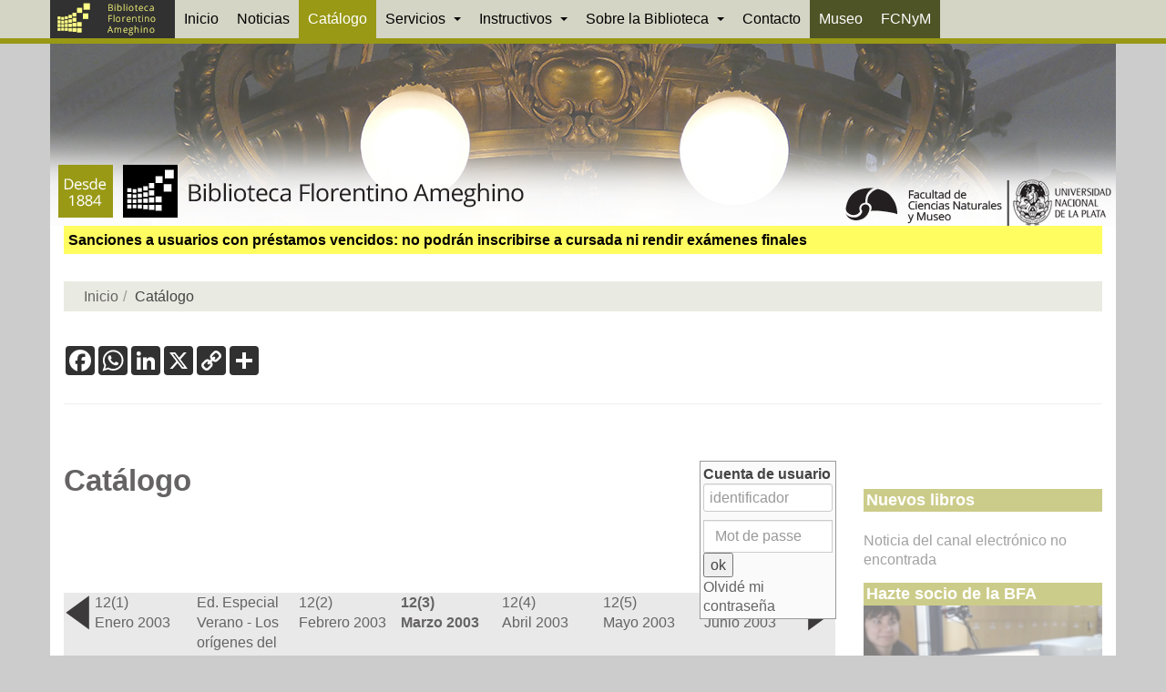

--- FILE ---
content_type: text/html; charset=utf-8
request_url: https://www.google.com/recaptcha/api2/anchor?ar=1&k=6LcYu44aAAAAAPXj9Jd6Fqp4ybQjmZIi716plEqb&co=aHR0cHM6Ly93d3cuYmZhLmZjbnltLnVubHAuZWR1LmFyOjQ0Mw..&hl=en&v=PoyoqOPhxBO7pBk68S4YbpHZ&size=invisible&anchor-ms=20000&execute-ms=30000&cb=9b8z0wegoak7
body_size: 48845
content:
<!DOCTYPE HTML><html dir="ltr" lang="en"><head><meta http-equiv="Content-Type" content="text/html; charset=UTF-8">
<meta http-equiv="X-UA-Compatible" content="IE=edge">
<title>reCAPTCHA</title>
<style type="text/css">
/* cyrillic-ext */
@font-face {
  font-family: 'Roboto';
  font-style: normal;
  font-weight: 400;
  font-stretch: 100%;
  src: url(//fonts.gstatic.com/s/roboto/v48/KFO7CnqEu92Fr1ME7kSn66aGLdTylUAMa3GUBHMdazTgWw.woff2) format('woff2');
  unicode-range: U+0460-052F, U+1C80-1C8A, U+20B4, U+2DE0-2DFF, U+A640-A69F, U+FE2E-FE2F;
}
/* cyrillic */
@font-face {
  font-family: 'Roboto';
  font-style: normal;
  font-weight: 400;
  font-stretch: 100%;
  src: url(//fonts.gstatic.com/s/roboto/v48/KFO7CnqEu92Fr1ME7kSn66aGLdTylUAMa3iUBHMdazTgWw.woff2) format('woff2');
  unicode-range: U+0301, U+0400-045F, U+0490-0491, U+04B0-04B1, U+2116;
}
/* greek-ext */
@font-face {
  font-family: 'Roboto';
  font-style: normal;
  font-weight: 400;
  font-stretch: 100%;
  src: url(//fonts.gstatic.com/s/roboto/v48/KFO7CnqEu92Fr1ME7kSn66aGLdTylUAMa3CUBHMdazTgWw.woff2) format('woff2');
  unicode-range: U+1F00-1FFF;
}
/* greek */
@font-face {
  font-family: 'Roboto';
  font-style: normal;
  font-weight: 400;
  font-stretch: 100%;
  src: url(//fonts.gstatic.com/s/roboto/v48/KFO7CnqEu92Fr1ME7kSn66aGLdTylUAMa3-UBHMdazTgWw.woff2) format('woff2');
  unicode-range: U+0370-0377, U+037A-037F, U+0384-038A, U+038C, U+038E-03A1, U+03A3-03FF;
}
/* math */
@font-face {
  font-family: 'Roboto';
  font-style: normal;
  font-weight: 400;
  font-stretch: 100%;
  src: url(//fonts.gstatic.com/s/roboto/v48/KFO7CnqEu92Fr1ME7kSn66aGLdTylUAMawCUBHMdazTgWw.woff2) format('woff2');
  unicode-range: U+0302-0303, U+0305, U+0307-0308, U+0310, U+0312, U+0315, U+031A, U+0326-0327, U+032C, U+032F-0330, U+0332-0333, U+0338, U+033A, U+0346, U+034D, U+0391-03A1, U+03A3-03A9, U+03B1-03C9, U+03D1, U+03D5-03D6, U+03F0-03F1, U+03F4-03F5, U+2016-2017, U+2034-2038, U+203C, U+2040, U+2043, U+2047, U+2050, U+2057, U+205F, U+2070-2071, U+2074-208E, U+2090-209C, U+20D0-20DC, U+20E1, U+20E5-20EF, U+2100-2112, U+2114-2115, U+2117-2121, U+2123-214F, U+2190, U+2192, U+2194-21AE, U+21B0-21E5, U+21F1-21F2, U+21F4-2211, U+2213-2214, U+2216-22FF, U+2308-230B, U+2310, U+2319, U+231C-2321, U+2336-237A, U+237C, U+2395, U+239B-23B7, U+23D0, U+23DC-23E1, U+2474-2475, U+25AF, U+25B3, U+25B7, U+25BD, U+25C1, U+25CA, U+25CC, U+25FB, U+266D-266F, U+27C0-27FF, U+2900-2AFF, U+2B0E-2B11, U+2B30-2B4C, U+2BFE, U+3030, U+FF5B, U+FF5D, U+1D400-1D7FF, U+1EE00-1EEFF;
}
/* symbols */
@font-face {
  font-family: 'Roboto';
  font-style: normal;
  font-weight: 400;
  font-stretch: 100%;
  src: url(//fonts.gstatic.com/s/roboto/v48/KFO7CnqEu92Fr1ME7kSn66aGLdTylUAMaxKUBHMdazTgWw.woff2) format('woff2');
  unicode-range: U+0001-000C, U+000E-001F, U+007F-009F, U+20DD-20E0, U+20E2-20E4, U+2150-218F, U+2190, U+2192, U+2194-2199, U+21AF, U+21E6-21F0, U+21F3, U+2218-2219, U+2299, U+22C4-22C6, U+2300-243F, U+2440-244A, U+2460-24FF, U+25A0-27BF, U+2800-28FF, U+2921-2922, U+2981, U+29BF, U+29EB, U+2B00-2BFF, U+4DC0-4DFF, U+FFF9-FFFB, U+10140-1018E, U+10190-1019C, U+101A0, U+101D0-101FD, U+102E0-102FB, U+10E60-10E7E, U+1D2C0-1D2D3, U+1D2E0-1D37F, U+1F000-1F0FF, U+1F100-1F1AD, U+1F1E6-1F1FF, U+1F30D-1F30F, U+1F315, U+1F31C, U+1F31E, U+1F320-1F32C, U+1F336, U+1F378, U+1F37D, U+1F382, U+1F393-1F39F, U+1F3A7-1F3A8, U+1F3AC-1F3AF, U+1F3C2, U+1F3C4-1F3C6, U+1F3CA-1F3CE, U+1F3D4-1F3E0, U+1F3ED, U+1F3F1-1F3F3, U+1F3F5-1F3F7, U+1F408, U+1F415, U+1F41F, U+1F426, U+1F43F, U+1F441-1F442, U+1F444, U+1F446-1F449, U+1F44C-1F44E, U+1F453, U+1F46A, U+1F47D, U+1F4A3, U+1F4B0, U+1F4B3, U+1F4B9, U+1F4BB, U+1F4BF, U+1F4C8-1F4CB, U+1F4D6, U+1F4DA, U+1F4DF, U+1F4E3-1F4E6, U+1F4EA-1F4ED, U+1F4F7, U+1F4F9-1F4FB, U+1F4FD-1F4FE, U+1F503, U+1F507-1F50B, U+1F50D, U+1F512-1F513, U+1F53E-1F54A, U+1F54F-1F5FA, U+1F610, U+1F650-1F67F, U+1F687, U+1F68D, U+1F691, U+1F694, U+1F698, U+1F6AD, U+1F6B2, U+1F6B9-1F6BA, U+1F6BC, U+1F6C6-1F6CF, U+1F6D3-1F6D7, U+1F6E0-1F6EA, U+1F6F0-1F6F3, U+1F6F7-1F6FC, U+1F700-1F7FF, U+1F800-1F80B, U+1F810-1F847, U+1F850-1F859, U+1F860-1F887, U+1F890-1F8AD, U+1F8B0-1F8BB, U+1F8C0-1F8C1, U+1F900-1F90B, U+1F93B, U+1F946, U+1F984, U+1F996, U+1F9E9, U+1FA00-1FA6F, U+1FA70-1FA7C, U+1FA80-1FA89, U+1FA8F-1FAC6, U+1FACE-1FADC, U+1FADF-1FAE9, U+1FAF0-1FAF8, U+1FB00-1FBFF;
}
/* vietnamese */
@font-face {
  font-family: 'Roboto';
  font-style: normal;
  font-weight: 400;
  font-stretch: 100%;
  src: url(//fonts.gstatic.com/s/roboto/v48/KFO7CnqEu92Fr1ME7kSn66aGLdTylUAMa3OUBHMdazTgWw.woff2) format('woff2');
  unicode-range: U+0102-0103, U+0110-0111, U+0128-0129, U+0168-0169, U+01A0-01A1, U+01AF-01B0, U+0300-0301, U+0303-0304, U+0308-0309, U+0323, U+0329, U+1EA0-1EF9, U+20AB;
}
/* latin-ext */
@font-face {
  font-family: 'Roboto';
  font-style: normal;
  font-weight: 400;
  font-stretch: 100%;
  src: url(//fonts.gstatic.com/s/roboto/v48/KFO7CnqEu92Fr1ME7kSn66aGLdTylUAMa3KUBHMdazTgWw.woff2) format('woff2');
  unicode-range: U+0100-02BA, U+02BD-02C5, U+02C7-02CC, U+02CE-02D7, U+02DD-02FF, U+0304, U+0308, U+0329, U+1D00-1DBF, U+1E00-1E9F, U+1EF2-1EFF, U+2020, U+20A0-20AB, U+20AD-20C0, U+2113, U+2C60-2C7F, U+A720-A7FF;
}
/* latin */
@font-face {
  font-family: 'Roboto';
  font-style: normal;
  font-weight: 400;
  font-stretch: 100%;
  src: url(//fonts.gstatic.com/s/roboto/v48/KFO7CnqEu92Fr1ME7kSn66aGLdTylUAMa3yUBHMdazQ.woff2) format('woff2');
  unicode-range: U+0000-00FF, U+0131, U+0152-0153, U+02BB-02BC, U+02C6, U+02DA, U+02DC, U+0304, U+0308, U+0329, U+2000-206F, U+20AC, U+2122, U+2191, U+2193, U+2212, U+2215, U+FEFF, U+FFFD;
}
/* cyrillic-ext */
@font-face {
  font-family: 'Roboto';
  font-style: normal;
  font-weight: 500;
  font-stretch: 100%;
  src: url(//fonts.gstatic.com/s/roboto/v48/KFO7CnqEu92Fr1ME7kSn66aGLdTylUAMa3GUBHMdazTgWw.woff2) format('woff2');
  unicode-range: U+0460-052F, U+1C80-1C8A, U+20B4, U+2DE0-2DFF, U+A640-A69F, U+FE2E-FE2F;
}
/* cyrillic */
@font-face {
  font-family: 'Roboto';
  font-style: normal;
  font-weight: 500;
  font-stretch: 100%;
  src: url(//fonts.gstatic.com/s/roboto/v48/KFO7CnqEu92Fr1ME7kSn66aGLdTylUAMa3iUBHMdazTgWw.woff2) format('woff2');
  unicode-range: U+0301, U+0400-045F, U+0490-0491, U+04B0-04B1, U+2116;
}
/* greek-ext */
@font-face {
  font-family: 'Roboto';
  font-style: normal;
  font-weight: 500;
  font-stretch: 100%;
  src: url(//fonts.gstatic.com/s/roboto/v48/KFO7CnqEu92Fr1ME7kSn66aGLdTylUAMa3CUBHMdazTgWw.woff2) format('woff2');
  unicode-range: U+1F00-1FFF;
}
/* greek */
@font-face {
  font-family: 'Roboto';
  font-style: normal;
  font-weight: 500;
  font-stretch: 100%;
  src: url(//fonts.gstatic.com/s/roboto/v48/KFO7CnqEu92Fr1ME7kSn66aGLdTylUAMa3-UBHMdazTgWw.woff2) format('woff2');
  unicode-range: U+0370-0377, U+037A-037F, U+0384-038A, U+038C, U+038E-03A1, U+03A3-03FF;
}
/* math */
@font-face {
  font-family: 'Roboto';
  font-style: normal;
  font-weight: 500;
  font-stretch: 100%;
  src: url(//fonts.gstatic.com/s/roboto/v48/KFO7CnqEu92Fr1ME7kSn66aGLdTylUAMawCUBHMdazTgWw.woff2) format('woff2');
  unicode-range: U+0302-0303, U+0305, U+0307-0308, U+0310, U+0312, U+0315, U+031A, U+0326-0327, U+032C, U+032F-0330, U+0332-0333, U+0338, U+033A, U+0346, U+034D, U+0391-03A1, U+03A3-03A9, U+03B1-03C9, U+03D1, U+03D5-03D6, U+03F0-03F1, U+03F4-03F5, U+2016-2017, U+2034-2038, U+203C, U+2040, U+2043, U+2047, U+2050, U+2057, U+205F, U+2070-2071, U+2074-208E, U+2090-209C, U+20D0-20DC, U+20E1, U+20E5-20EF, U+2100-2112, U+2114-2115, U+2117-2121, U+2123-214F, U+2190, U+2192, U+2194-21AE, U+21B0-21E5, U+21F1-21F2, U+21F4-2211, U+2213-2214, U+2216-22FF, U+2308-230B, U+2310, U+2319, U+231C-2321, U+2336-237A, U+237C, U+2395, U+239B-23B7, U+23D0, U+23DC-23E1, U+2474-2475, U+25AF, U+25B3, U+25B7, U+25BD, U+25C1, U+25CA, U+25CC, U+25FB, U+266D-266F, U+27C0-27FF, U+2900-2AFF, U+2B0E-2B11, U+2B30-2B4C, U+2BFE, U+3030, U+FF5B, U+FF5D, U+1D400-1D7FF, U+1EE00-1EEFF;
}
/* symbols */
@font-face {
  font-family: 'Roboto';
  font-style: normal;
  font-weight: 500;
  font-stretch: 100%;
  src: url(//fonts.gstatic.com/s/roboto/v48/KFO7CnqEu92Fr1ME7kSn66aGLdTylUAMaxKUBHMdazTgWw.woff2) format('woff2');
  unicode-range: U+0001-000C, U+000E-001F, U+007F-009F, U+20DD-20E0, U+20E2-20E4, U+2150-218F, U+2190, U+2192, U+2194-2199, U+21AF, U+21E6-21F0, U+21F3, U+2218-2219, U+2299, U+22C4-22C6, U+2300-243F, U+2440-244A, U+2460-24FF, U+25A0-27BF, U+2800-28FF, U+2921-2922, U+2981, U+29BF, U+29EB, U+2B00-2BFF, U+4DC0-4DFF, U+FFF9-FFFB, U+10140-1018E, U+10190-1019C, U+101A0, U+101D0-101FD, U+102E0-102FB, U+10E60-10E7E, U+1D2C0-1D2D3, U+1D2E0-1D37F, U+1F000-1F0FF, U+1F100-1F1AD, U+1F1E6-1F1FF, U+1F30D-1F30F, U+1F315, U+1F31C, U+1F31E, U+1F320-1F32C, U+1F336, U+1F378, U+1F37D, U+1F382, U+1F393-1F39F, U+1F3A7-1F3A8, U+1F3AC-1F3AF, U+1F3C2, U+1F3C4-1F3C6, U+1F3CA-1F3CE, U+1F3D4-1F3E0, U+1F3ED, U+1F3F1-1F3F3, U+1F3F5-1F3F7, U+1F408, U+1F415, U+1F41F, U+1F426, U+1F43F, U+1F441-1F442, U+1F444, U+1F446-1F449, U+1F44C-1F44E, U+1F453, U+1F46A, U+1F47D, U+1F4A3, U+1F4B0, U+1F4B3, U+1F4B9, U+1F4BB, U+1F4BF, U+1F4C8-1F4CB, U+1F4D6, U+1F4DA, U+1F4DF, U+1F4E3-1F4E6, U+1F4EA-1F4ED, U+1F4F7, U+1F4F9-1F4FB, U+1F4FD-1F4FE, U+1F503, U+1F507-1F50B, U+1F50D, U+1F512-1F513, U+1F53E-1F54A, U+1F54F-1F5FA, U+1F610, U+1F650-1F67F, U+1F687, U+1F68D, U+1F691, U+1F694, U+1F698, U+1F6AD, U+1F6B2, U+1F6B9-1F6BA, U+1F6BC, U+1F6C6-1F6CF, U+1F6D3-1F6D7, U+1F6E0-1F6EA, U+1F6F0-1F6F3, U+1F6F7-1F6FC, U+1F700-1F7FF, U+1F800-1F80B, U+1F810-1F847, U+1F850-1F859, U+1F860-1F887, U+1F890-1F8AD, U+1F8B0-1F8BB, U+1F8C0-1F8C1, U+1F900-1F90B, U+1F93B, U+1F946, U+1F984, U+1F996, U+1F9E9, U+1FA00-1FA6F, U+1FA70-1FA7C, U+1FA80-1FA89, U+1FA8F-1FAC6, U+1FACE-1FADC, U+1FADF-1FAE9, U+1FAF0-1FAF8, U+1FB00-1FBFF;
}
/* vietnamese */
@font-face {
  font-family: 'Roboto';
  font-style: normal;
  font-weight: 500;
  font-stretch: 100%;
  src: url(//fonts.gstatic.com/s/roboto/v48/KFO7CnqEu92Fr1ME7kSn66aGLdTylUAMa3OUBHMdazTgWw.woff2) format('woff2');
  unicode-range: U+0102-0103, U+0110-0111, U+0128-0129, U+0168-0169, U+01A0-01A1, U+01AF-01B0, U+0300-0301, U+0303-0304, U+0308-0309, U+0323, U+0329, U+1EA0-1EF9, U+20AB;
}
/* latin-ext */
@font-face {
  font-family: 'Roboto';
  font-style: normal;
  font-weight: 500;
  font-stretch: 100%;
  src: url(//fonts.gstatic.com/s/roboto/v48/KFO7CnqEu92Fr1ME7kSn66aGLdTylUAMa3KUBHMdazTgWw.woff2) format('woff2');
  unicode-range: U+0100-02BA, U+02BD-02C5, U+02C7-02CC, U+02CE-02D7, U+02DD-02FF, U+0304, U+0308, U+0329, U+1D00-1DBF, U+1E00-1E9F, U+1EF2-1EFF, U+2020, U+20A0-20AB, U+20AD-20C0, U+2113, U+2C60-2C7F, U+A720-A7FF;
}
/* latin */
@font-face {
  font-family: 'Roboto';
  font-style: normal;
  font-weight: 500;
  font-stretch: 100%;
  src: url(//fonts.gstatic.com/s/roboto/v48/KFO7CnqEu92Fr1ME7kSn66aGLdTylUAMa3yUBHMdazQ.woff2) format('woff2');
  unicode-range: U+0000-00FF, U+0131, U+0152-0153, U+02BB-02BC, U+02C6, U+02DA, U+02DC, U+0304, U+0308, U+0329, U+2000-206F, U+20AC, U+2122, U+2191, U+2193, U+2212, U+2215, U+FEFF, U+FFFD;
}
/* cyrillic-ext */
@font-face {
  font-family: 'Roboto';
  font-style: normal;
  font-weight: 900;
  font-stretch: 100%;
  src: url(//fonts.gstatic.com/s/roboto/v48/KFO7CnqEu92Fr1ME7kSn66aGLdTylUAMa3GUBHMdazTgWw.woff2) format('woff2');
  unicode-range: U+0460-052F, U+1C80-1C8A, U+20B4, U+2DE0-2DFF, U+A640-A69F, U+FE2E-FE2F;
}
/* cyrillic */
@font-face {
  font-family: 'Roboto';
  font-style: normal;
  font-weight: 900;
  font-stretch: 100%;
  src: url(//fonts.gstatic.com/s/roboto/v48/KFO7CnqEu92Fr1ME7kSn66aGLdTylUAMa3iUBHMdazTgWw.woff2) format('woff2');
  unicode-range: U+0301, U+0400-045F, U+0490-0491, U+04B0-04B1, U+2116;
}
/* greek-ext */
@font-face {
  font-family: 'Roboto';
  font-style: normal;
  font-weight: 900;
  font-stretch: 100%;
  src: url(//fonts.gstatic.com/s/roboto/v48/KFO7CnqEu92Fr1ME7kSn66aGLdTylUAMa3CUBHMdazTgWw.woff2) format('woff2');
  unicode-range: U+1F00-1FFF;
}
/* greek */
@font-face {
  font-family: 'Roboto';
  font-style: normal;
  font-weight: 900;
  font-stretch: 100%;
  src: url(//fonts.gstatic.com/s/roboto/v48/KFO7CnqEu92Fr1ME7kSn66aGLdTylUAMa3-UBHMdazTgWw.woff2) format('woff2');
  unicode-range: U+0370-0377, U+037A-037F, U+0384-038A, U+038C, U+038E-03A1, U+03A3-03FF;
}
/* math */
@font-face {
  font-family: 'Roboto';
  font-style: normal;
  font-weight: 900;
  font-stretch: 100%;
  src: url(//fonts.gstatic.com/s/roboto/v48/KFO7CnqEu92Fr1ME7kSn66aGLdTylUAMawCUBHMdazTgWw.woff2) format('woff2');
  unicode-range: U+0302-0303, U+0305, U+0307-0308, U+0310, U+0312, U+0315, U+031A, U+0326-0327, U+032C, U+032F-0330, U+0332-0333, U+0338, U+033A, U+0346, U+034D, U+0391-03A1, U+03A3-03A9, U+03B1-03C9, U+03D1, U+03D5-03D6, U+03F0-03F1, U+03F4-03F5, U+2016-2017, U+2034-2038, U+203C, U+2040, U+2043, U+2047, U+2050, U+2057, U+205F, U+2070-2071, U+2074-208E, U+2090-209C, U+20D0-20DC, U+20E1, U+20E5-20EF, U+2100-2112, U+2114-2115, U+2117-2121, U+2123-214F, U+2190, U+2192, U+2194-21AE, U+21B0-21E5, U+21F1-21F2, U+21F4-2211, U+2213-2214, U+2216-22FF, U+2308-230B, U+2310, U+2319, U+231C-2321, U+2336-237A, U+237C, U+2395, U+239B-23B7, U+23D0, U+23DC-23E1, U+2474-2475, U+25AF, U+25B3, U+25B7, U+25BD, U+25C1, U+25CA, U+25CC, U+25FB, U+266D-266F, U+27C0-27FF, U+2900-2AFF, U+2B0E-2B11, U+2B30-2B4C, U+2BFE, U+3030, U+FF5B, U+FF5D, U+1D400-1D7FF, U+1EE00-1EEFF;
}
/* symbols */
@font-face {
  font-family: 'Roboto';
  font-style: normal;
  font-weight: 900;
  font-stretch: 100%;
  src: url(//fonts.gstatic.com/s/roboto/v48/KFO7CnqEu92Fr1ME7kSn66aGLdTylUAMaxKUBHMdazTgWw.woff2) format('woff2');
  unicode-range: U+0001-000C, U+000E-001F, U+007F-009F, U+20DD-20E0, U+20E2-20E4, U+2150-218F, U+2190, U+2192, U+2194-2199, U+21AF, U+21E6-21F0, U+21F3, U+2218-2219, U+2299, U+22C4-22C6, U+2300-243F, U+2440-244A, U+2460-24FF, U+25A0-27BF, U+2800-28FF, U+2921-2922, U+2981, U+29BF, U+29EB, U+2B00-2BFF, U+4DC0-4DFF, U+FFF9-FFFB, U+10140-1018E, U+10190-1019C, U+101A0, U+101D0-101FD, U+102E0-102FB, U+10E60-10E7E, U+1D2C0-1D2D3, U+1D2E0-1D37F, U+1F000-1F0FF, U+1F100-1F1AD, U+1F1E6-1F1FF, U+1F30D-1F30F, U+1F315, U+1F31C, U+1F31E, U+1F320-1F32C, U+1F336, U+1F378, U+1F37D, U+1F382, U+1F393-1F39F, U+1F3A7-1F3A8, U+1F3AC-1F3AF, U+1F3C2, U+1F3C4-1F3C6, U+1F3CA-1F3CE, U+1F3D4-1F3E0, U+1F3ED, U+1F3F1-1F3F3, U+1F3F5-1F3F7, U+1F408, U+1F415, U+1F41F, U+1F426, U+1F43F, U+1F441-1F442, U+1F444, U+1F446-1F449, U+1F44C-1F44E, U+1F453, U+1F46A, U+1F47D, U+1F4A3, U+1F4B0, U+1F4B3, U+1F4B9, U+1F4BB, U+1F4BF, U+1F4C8-1F4CB, U+1F4D6, U+1F4DA, U+1F4DF, U+1F4E3-1F4E6, U+1F4EA-1F4ED, U+1F4F7, U+1F4F9-1F4FB, U+1F4FD-1F4FE, U+1F503, U+1F507-1F50B, U+1F50D, U+1F512-1F513, U+1F53E-1F54A, U+1F54F-1F5FA, U+1F610, U+1F650-1F67F, U+1F687, U+1F68D, U+1F691, U+1F694, U+1F698, U+1F6AD, U+1F6B2, U+1F6B9-1F6BA, U+1F6BC, U+1F6C6-1F6CF, U+1F6D3-1F6D7, U+1F6E0-1F6EA, U+1F6F0-1F6F3, U+1F6F7-1F6FC, U+1F700-1F7FF, U+1F800-1F80B, U+1F810-1F847, U+1F850-1F859, U+1F860-1F887, U+1F890-1F8AD, U+1F8B0-1F8BB, U+1F8C0-1F8C1, U+1F900-1F90B, U+1F93B, U+1F946, U+1F984, U+1F996, U+1F9E9, U+1FA00-1FA6F, U+1FA70-1FA7C, U+1FA80-1FA89, U+1FA8F-1FAC6, U+1FACE-1FADC, U+1FADF-1FAE9, U+1FAF0-1FAF8, U+1FB00-1FBFF;
}
/* vietnamese */
@font-face {
  font-family: 'Roboto';
  font-style: normal;
  font-weight: 900;
  font-stretch: 100%;
  src: url(//fonts.gstatic.com/s/roboto/v48/KFO7CnqEu92Fr1ME7kSn66aGLdTylUAMa3OUBHMdazTgWw.woff2) format('woff2');
  unicode-range: U+0102-0103, U+0110-0111, U+0128-0129, U+0168-0169, U+01A0-01A1, U+01AF-01B0, U+0300-0301, U+0303-0304, U+0308-0309, U+0323, U+0329, U+1EA0-1EF9, U+20AB;
}
/* latin-ext */
@font-face {
  font-family: 'Roboto';
  font-style: normal;
  font-weight: 900;
  font-stretch: 100%;
  src: url(//fonts.gstatic.com/s/roboto/v48/KFO7CnqEu92Fr1ME7kSn66aGLdTylUAMa3KUBHMdazTgWw.woff2) format('woff2');
  unicode-range: U+0100-02BA, U+02BD-02C5, U+02C7-02CC, U+02CE-02D7, U+02DD-02FF, U+0304, U+0308, U+0329, U+1D00-1DBF, U+1E00-1E9F, U+1EF2-1EFF, U+2020, U+20A0-20AB, U+20AD-20C0, U+2113, U+2C60-2C7F, U+A720-A7FF;
}
/* latin */
@font-face {
  font-family: 'Roboto';
  font-style: normal;
  font-weight: 900;
  font-stretch: 100%;
  src: url(//fonts.gstatic.com/s/roboto/v48/KFO7CnqEu92Fr1ME7kSn66aGLdTylUAMa3yUBHMdazQ.woff2) format('woff2');
  unicode-range: U+0000-00FF, U+0131, U+0152-0153, U+02BB-02BC, U+02C6, U+02DA, U+02DC, U+0304, U+0308, U+0329, U+2000-206F, U+20AC, U+2122, U+2191, U+2193, U+2212, U+2215, U+FEFF, U+FFFD;
}

</style>
<link rel="stylesheet" type="text/css" href="https://www.gstatic.com/recaptcha/releases/PoyoqOPhxBO7pBk68S4YbpHZ/styles__ltr.css">
<script nonce="6GNMsvH_ItKdtVeY4kHEjg" type="text/javascript">window['__recaptcha_api'] = 'https://www.google.com/recaptcha/api2/';</script>
<script type="text/javascript" src="https://www.gstatic.com/recaptcha/releases/PoyoqOPhxBO7pBk68S4YbpHZ/recaptcha__en.js" nonce="6GNMsvH_ItKdtVeY4kHEjg">
      
    </script></head>
<body><div id="rc-anchor-alert" class="rc-anchor-alert"></div>
<input type="hidden" id="recaptcha-token" value="[base64]">
<script type="text/javascript" nonce="6GNMsvH_ItKdtVeY4kHEjg">
      recaptcha.anchor.Main.init("[\x22ainput\x22,[\x22bgdata\x22,\x22\x22,\[base64]/[base64]/UltIKytdPWE6KGE8MjA0OD9SW0grK109YT4+NnwxOTI6KChhJjY0NTEyKT09NTUyOTYmJnErMTxoLmxlbmd0aCYmKGguY2hhckNvZGVBdChxKzEpJjY0NTEyKT09NTYzMjA/[base64]/MjU1OlI/[base64]/[base64]/[base64]/[base64]/[base64]/[base64]/[base64]/[base64]/[base64]/[base64]\x22,\[base64]\\u003d\\u003d\x22,\x22w4DDjMKKFMK7wrzCjMKJw7lEw55EPsKSEmrDl8O4UcO3w7rDuwnChcOewq0iCsOMFCrCgsOfMHhwIMOGw7rCiT/Dk8OEFHgYwofDqkzCj8OIwqzDqsOfYQbDrsK9wqDCrEvCukIMw4DDscK3wqoww6kKwrzCk8KjwqbDvWLDsMKNwonDnFhlwrhew5U1w4nDlsKBXsKRw6gQPMOcasKOTB/[base64]/[base64]/[base64]/RSHDpjfCiApUwrHDjsKEacOHw4tpw7rCisKiGWogPMOnw7bCusKfVcOLZwnDh1U1U8KAw5/[base64]/CuT9WLk/CgsOUw4oZwoTDk8KRwr7DplMAwqY0CnDDiQkPwqHCuCDDlUhWwoHDqAXCgx7CpMKiw4o9L8OkZMKFw57DsMK5cmUsw4/DusOuFz4IWsOyRzbDqBokw7/DvXwYbsOYwpFUKzfDtUxfw6XDoMOjwq8twptmwoDCpMO2wopbCXbDpxpjw4Fcw5HCnMOjQMKBwrfDs8KeMT5Jw5w4GMKoKxXDvXpBIVTCi8KOSm/DmsKTw57DiBpwwrLCkcOxwrk+w4vCtsONw7HCvMKoHMKPUXlsYcOqwoElZ1/CncO/wpHCshfDkMOiw7jCnMK/VmJ5TSvCiCTCs8KCBX/DoATDqxnDnsODw5J+woJ+w4nCvsKzwoTCosKSfSbDmMKLw5UdLAMuwpkEOsO8EMKxDcObwoRuwrrCgMOaw5ldT8KvwrjDtCM5wobDg8OLBsK/[base64]/LMKBwpPCh8KsGcOIw7o8wpnDqMOPwoDCu8KDTxV/wpQ3d3jDhmfCqTLCrjXDs2bDk8O6XQIlw5bCsFTDvngwdS/[base64]/w4rCuMOww6MgRMKBDi/CosODIhbCqsK2wo3CvEfCicOaF3pyOMOLwqnDiFsew6XCrMOoa8OLw7d0LcKCfUTCosKqwpbChSnCtAsZwqcnWV9owrTCrSF0w6d5wqDChsKLw5nCrMO3ERRlwodNwrBPAMKubEzCiyvCsxgEw5PCgsKeGMKCeW8PwodWwr/Cijk8RD8+CwRTwqLCgcKuO8O2wr3CiMKeCCY/aR8eCy3Cv1PCn8Omc1rDl8OUEsKTFsOXw5sowqcMwqbCqBpTGMODw7QZRcOew5/Cm8OBEMOqfxjChcKKEiLCv8OJMcOSw6fDrEjCqcOKw5DDqmTCtibCnn/DjxoCwrILw7g7ecO+wqQQVyhxwq/[base64]/[base64]/DsMOAAGTDqmAhwoNEN8KqwrAQw7BGaMKUP8O/ViYyHzYow44ew6/Djz/DoF8ow57CmMOXSyw+SsOXwqPClFcAwp0cWMOWw6TCmsKzwqbCr0nCq1N6ZQMqSMKOJMKSOMOMUcKuwopjw6F5w6cPI8OZw5UMPsOYLzBhAsO4w4ltw6bChlAVaR4Vw61xwrrDtwdcwrXCosOSWCtBGcOtRAjCmDDCnsOQZcOwMFrDoTHChcKZRcKDwophwr/CisKHAWXCt8K0cGN8wqN0YhnDsFfDqg/Dn0DCkTNlw6l7w5ZUw5E9w50+w4TDoMOXTsK8XsOWwoTCicOswplwZMKXEwLCksKiw5fCt8KSw5o/NXHChn3CksO7OAkPw5jDmsKmJwrCtHTDiiltw6DCpsOzIjwVUWcdwosiw4DChCUbw4ZSXcOkwrESw5E6w6LCsQZsw6d7wqzDmHlUHcKtesOAHX/Cl0dZScK9wr55wp3CjDhQwoRPwr8KVsK7w6ESwovDm8KvwrA+T2bCkHvCi8OJRWTCssOVHHLCjMK7wqVZeV8jPyNEw5YXacKsMWdQOnAeNsOxdsK1w48xVynDjEQUw5ZnwrB6w67CgE3Cg8O/d3cVKMKQKVN3AWjDowhdN8OPwrYeQcKcMELCgTF0JlXDjcOkw5XDm8KTw53DsFHDlsKJWG7Cm8OKw6PDgMKUw58bVVcHwrBYIcKcwot8w6o+GsKlLyvCv8K8w5DDgcKXw5XDnBAjwpojO8OXw5/DigPDkMOfFcOaw48Sw4MMw4kCwp0CTQ/DnhMDw5QuYcOkw5N+IcKQYMOuGApvw4bDmyfCm2jCoVjDoWHChzHDn18qYQfCgFLDtVxGT8KpwrUMwopVwoAUwqN1w7V4TcOTMyXDskpwCMKEw4YvfAobwolYK8KYw59Mw4zCqcOCwqtCEMOLw7pdDMKDwq/[base64]/wrPDqsOnVcO3HzZow4JWf8K/wp/[base64]/CkUBTwo4hw5oBcsO9wrDDvBzDu0Q1ZXZIwpTCiAHDtnHCsiZxwpDCtynCikYyw78Xw5HDuU/CtsKZKMKVwpnDjcK3w45JMmJsw79hasKAwrDCm0fCgcKmw5UwwoDChsKLw63Cph5EwonDkQNHJMKLJAZ8wrbDgsOQw6/DsxV4Z8O+A8O8w4B7C8OaGExowrMbdsOHw5hxw5w8wqvDtWVgw5jCgsKtw5jCv8KxME0UVMO0CR/CrXXDlikdwrHDpsKLw7XDlATDt8OmFynDnsOewofCtMOMMxDDjmTDhEglwqDDocKHDMKxQ8KLw7lXwrnDgsONwoVVw53DtsK5wqfCmQbDoxJPE8O5w54ILjTCpsKpw6XCv8O7wrLCv1/ChcOlw7jCnVPDo8KHw67Ct8KdwrdACgtlAMOpwpAfwppaPsOIBGgwUcKUWHDDv8KRcsKXw4TCsn/CvkV4X31Ywo/DiCMnf0/CpsKIGDrDncO5w5spI2/CvmTDtsKnw49Fw7vCr8KJST/[base64]/b8OGwr7Dh8KtJ8KwwqnDqcO6wpxPw48wMgx6wrUXfgfCkVPChsOOTFPCkmvDqhxOPMOswq7Dp1ASwo/ClMOgAFFxw5nDqcOBfcOUNiHDiRvCsxEVw5ZIYzLCssOgw4oUIQ7DqhjDtsOtO1jDjsKhBgRTDMK7Ky1HwrfDncO/[base64]/[base64]/DuTrCjsKWwp/[base64]/wqpRIsO+woDDgcKNA8OOwrvDu0DDpA/CuMO9wpLDmzlrLEpowpjDkDnDhcOOFS3CgAhDwqnDu0LDvyQ4w5d/wqbDsMOGwqhvworDtC/Dv8OKwqM8H1cxwrYMdsKQw7bDmXrDgFLCtS/CvsO/w6FWwofDhsKawrrCuzFhRsKTwp7DkMKJwq8fImzCt8Ozwpk5fcKmw4HCpMK/w7rDscKOw5vDmR7Dq8OTwpFBw4Alw55eL8OUTsOMwoteNMK/w6bCgMOow5E5ZjETQiDDm0rDq0vDrUXCvnIRQcKoYMOUIcKwPjFZw79IOnnCrSvCn8OfHMK5w6/CiW5Xw6RWJsOlRMKQw4dZD8KIccKSMwprw6oEVzhOfMOWw7vDsU/Cj29Zw6nCgsKfSMOfw5bDpBzCpcKUWsOFEzFOGcKJTTZpwropwpotw5Iiw4Q9w7VySMOCw7oHw47Dl8O+woYGwpTCpDFdfsOgacODfsOPw6HDm0ZxR8OHM8OfUC/Ct3PDj3HDkWx/bX/Clz0Mw5vDjETCmlk3ZMK8w4XDnMOuw7vCmTxrNMOYDQUQw65Fw5XDqAPCssOyw4Q2w5zClcOdecO6HMK4Y8KSc8OFwpUkd8OFFEMYUMKWw6/ChsOXw7/CucKTw53Cq8O2IWtefXfCs8O5M25pakEKHzMBw6XDt8OSQhPCn8OCbkvCsEgXwosGw7HDtsKjwqIAWsOqwoM3AQPCm8OywpRZKxbCnHIow7rDjsORw6HCnWjDj3vDncOEwpEGw6d4aSYLwrfCm1bCk8OqwqB2wpbCkcOOasOQw6pSwqxHwpfDi1HDvsOaa3XDjcOKw6/DpsOPX8KYwr1owq8GbWEVCD5nM2LDjXZTwqoww4jCk8KEw6vCvMK4D8OEw6FRYcKKU8Olw5rChm9NMRXCg3zDuGDDicK+w7HDrsOPwpJjw6QmVzvDggbCnkXCvk/CrMOjw59IMsOywq9NYcOLHMKpHMOTw7HDpcKjwoV/w7NTw5TDpzUwwo4Lwp3DkDFcZMOweMOxw4LDj8KUVD9kwrHDpBMQYDliYDbDqcOxC8KveiBtQ8OTccOcwqXDi8KEwpXDl8O1NzbCjsKRfcKywrvDgsOOU3/DmX4gw63DjsOSZynCosOqwoHCh2zCmcOkRcObU8OyXMKBw4DChMK4CcOKwpNdw6FIOMOew5VDwrAdblZtwp1Gw4rDlsOewpJ0woLCj8OywqtAw73DuHTDi8ONwrDDtGgbRsKlw6fDh3Bww4A5WMOLw6IAJMKJDA8zwq0wXMObKFI/w4Ifw4BHwo0EMBlDDkXDv8Obel/CjVcXw7fDkMKuw6/DrUbDvVTCicKlw6ELw4XDpXtxX8K8w7k9woXCsDzDgEfDqsOKw7bDmh7CusOew4DDk3/[base64]/w50Nw4wvw6PDhMKKw7w9wrhxwqXDosKGfsKvccKfYsKXwpzCjsO0wqAaR8OgbV1zw4nCssKta1tNFEZ+I2h/w6PChnEdGAkuTmPDuzTDrVfCvl86woTDmB8lw6DCtCPCucOgw7QDXRUhPsKDJRfDh8KBw5U4fALCjE4Cw7rDhMKtd8O7GBDDuQxPw5scwoMxCcOaHcOSw7nCsMOgwoZaNXBUbHzCkh7Dhw/CscO8w5cNSMKhwqLDuVRoGHfDphrCmMK5w7/[base64]/Cq8O6w69aUl46aMK3w7AxGcOewrM0wrh+wrpLD8KNfnzCusOfOMOBBMOyPBrCmsONwp7Co8OdQFhIw7nDsyEODQ/CnQnDsSoaw67DuirCjRA9cWDCiUxlwp/[base64]/CqGAcw5VCw5xBwprDmj9CHhZOEMKCccKkPcKaRm0RfcOnwr/[base64]/CrSBGwotkw6cQwokjw67CrcK3wr/DlGnDrWDDuk5QRsO/RMOEwqMnw4HDoSjDvMO8TMOjw4cMYxliw5ETwpwoacKiw6MeJxwWw4HDgw1WRMKfX1nDmwpQwpE6bXfDsMOQU8OTw7jCnGk0w5TCq8KNKSHDulZcw5EAGsK4ecO1Q09JXcKsw4LDn8OOPg9tWE0dwqPCh3bChmjDosK1Tmo+XMK/PcO5wo5eCcOkw7LCmhfDmBfCuAbCh1l+wqZkcQNxw4bCscK/[base64]/[base64]/w6LCpMK3XsOEPQLCksOYYWA1w4AjdjTDjBjCulkJT8OdSVzDinLDosKIw5fCvsK4ak4fwpbDtsK+wqw8w6E/w5nDsgnCtMKMw7thw5dBwrNowoReNsKtMGTDksOswqrDgcOIIcKzwqDDoGoHbcOmcWrDrnxoacOdJ8O9w4hsXnIJw5M2wobCssK6QX3DucOGOMOjMsOVw5rCnw4vV8KswpRdEXTDtyLCojfCrMK+woRJHTHDo8KIworDnCRUcsOgw7/Ds8KxZm3ClsOXw69kR01dw7lLw5/DpcOhbsOQwpbCj8O0w5UQw7AfwpkRw4vDhsKJWMOkdXnCrMKsShQkHnXCogxuaCvCgMKNSsOfwo4mw71Qw75Yw6PCqsKjwqBLw5fCiMOgw45qw4HDncOew4EJZMOVDcOBPcOTUF5QFl7CosKxI8Orw5XDqsKZw5PCglkuwrXCiW4xNn/CuSrCh3LCqsKEUT7CscOIHzFEw6fCi8K/wplhYsOQw7wzw5wvwq0vNDlsdcOywotWwprDmWvDpsKWCw3CqizDs8OMwrVjWGJ6Gj/Cu8OLJcK3PcKxU8OKw5EcwrvDj8OhLMOVwrxnEsOMRUbDuz1vwo7CmMOzw6Ixw7PCj8Kow6ABUcOEScOLF8KgfcOfWijDpCwawqNkwoHDohhTwo/[base64]/NMOjEMOpHmvCiQjDq8O+C8OXL18mwqjCq8Osa8KjwoIREMK1G0LCjsOew7XCiW/ClRx7w5/DlMOIw6kZPFhWDcOIAxjCmADClnk1wpfDkcOLw7TDvkLDlzZbOjlzW8KRwpkIMsOlw4d0wrJSD8KBwr3DlMOTwokywovCtQdLTDvCqMOjw459YsK7w6bDtMKgw7LDnDo8wo1OaAAJZnYnw656w45pw74JHsKVTMODw4zCuRtlO8O5wpjDsMOTEHdvw6/CgUDDsmfDuyXCk8KyVVVaAcODF8Omw6wRwqHCjDLDm8O1w5fCncOfw4lRcmtAQcO/WDzDjsOULiY+w7gYwq/DoMOkw4/CuMOVwrXCvjk/w43DrMK6w5ZywqbDm0JYw6DDp8K3w6RWwpY2LcOIHMOUw43DjltmYTB9wrbDssK2wpjClHnDjFnCvQDCq3jCmTTChVMawpY3X3vChcKcw5rCosKMwrBOO27CuMK0w5DDi0d+AsKiw57CuDJww61wV1o/w509HEjCmV8Rw5JRNF5jw57CqFIqwp59P8KJZgTDoXXCvcOpw5/[base64]/DnXbDr8O/[base64]/[base64]/[base64]/[base64]/MGfDmmvDvxQvw6zDksOXfWDCnyMHYTrChyk1w7IvEMOgWwTDsQDDj8KXVH8vHXHCvD0jwpQyQVsTwrdawpI5cGrDpMO6wrfCjmUiaMKBNsK1UMKwUmwKU8KDHcKWwrAOw6vCgwQbHT/DjB44CMKCD2F4PSQlGy8nJBrDvWvDpXbDmCZDwrwWw4heWsKMLAkvDMKTw6zClMOfw7PCjntQw5YxQcK9V8O4Sl3CqH1zw4sBAkLDtC7CncONw6HCnn8qVmPDoWtFesKIw61BdSg7UUFxFVNBKyrCpi/CtMOxDjvDqlHDmAbCll3Dmg3DmmfCum/DrsKzEsOEH1jDlsO1Q0gFDRlSJS7Co2ctaxFIdcKsw7HDvcOFdsOMP8O+LMKOJC5WJCxiw7TChcOGBm5cw5PDlV3CqMONw6fDlmXCr0oYw5NbwpQuJ8K1wpDDnnctw5TDhE/CtMK7AsOAw58gEMKKdClCC8K/w4ZDwovDn0DDhMOhwoXDv8KgwqodwpvDhFXDscKxBsKTw5LCk8O6wrHCgE3Ckn9JchLCtwoOw4ZPw6DCgx3DjcKgw7LDgDwDL8KJw6XClsKzJsOKw7o8wo7DnsOcw4DDkcOZwqnDu8ODNB0jQDIbwqxLA8OMFcK6eyJdWDVyw53DgMORwqJewq/DtzRRwrYZwrjCjXfCiAFpwozDhwDCosKTVDECchvCpsKrT8O6wqozacKrwrTChxvCvMKFIcOBNBHDjQcEwrrCpgPCkT4ITcK6wqrDvi3CksKvBcKuSS89YcOSwrsLLijDmi/DtHc2MsOOOMOMwqzDigHDnMOARD3DiyjCr0MjYcKCwqDChQrCqSjCixDDs2PDiWfCqjZzDR3CoMK9D8ORwqzCmMOsZysFwqTDusOFwrM9eiwMLsKiwpx7EcOTw55Aw5DCssKNMXlYwrvCmQEuw5/Dg1J1woFUwp1NYS7Cs8KQw5vCuMKpai/[base64]/DpMOlwq7DhijCqcOFRcKHcsKEccOCciUJUMKJwrbDk24qwqU4KlLDrzLDnCvCgMOWDRU6w6HClcOGwpbCgsOrwrl8wpAGw4Mbw6ZBw70QwoPDq8OWw5x8wpI8dXvCmsO1wp0cwpsfw4t7P8OxE8KCw6fCj8OHw6Y5LnXDt8Oww5/CoU/DlMKEw4PCp8OIwpk5fsOPTMKhUMO4WcOxwoE9ccOiZgtFw6rCmhY9w6J5w4bDlljDqsOuWsOyOhbDtsOFw7zDsgpEwpR9LloLw4wbesKcHcOFw4BOGAJYwqEYPSbCjXNgK8O3QQ0sUsKnw43DqCoPYMK/dsKETMKgAjfDrknDv8OjwoHCm8KWw7PDocOzY8Oawr0fYMK3w6wvwpvCoyYfwppZwqvDuzfDrCNyPMOLEsOBUil0w5IhZ8KECcOkdx1FVnPDoF/DvkvCmiLDjMOiasO1wpjDlBRawq84X8KuLQfCvMOow7h1Y0lBw7cDw5poP8O3w480cmvDsRQ0woFjwogFSyUZw4/DlMOAe1rCszvChsOIfcKjP8KbJBJpfMO4w67CgcKVw4hwe8K5wqpJCGxAWX7Dv8OWwopfwodoAcKow6BGD2V9eQ/Duy4swobCsMK0woDCoEFfwqMNNR7DisKKelspwq3ChsOZCi5hbj/DrMO4woJ1w5jDsMKCV2I9wqAdYcK3WMKnZQ/DhioNw5hBw6/Du8KQBsOBEzstw6vCokUww6XDusOUw4PCv0EJPBDCgsKEwpliFHZZYsK8UCMwwps1wqR6bgzDo8KgXsOhwrwuw7NKwqNmw4xaw4h0w5rCoQnCgnwrH8OIAwoafcKIBcOIEijCj2xSN31QZgI1LsOtwptuw65cwr/[base64]/w7kZwrA3Ny7DqBfDpnI6w57CnQBTBcOBw6UTwpF7KMKzw6PCk8OrfsKzwrjDoSLCmifCrB7DtsK5bx0PwqE1aVIDwrLDknQcPivDgcKcHcKjJE7DsMO4SsOzAsKkFAbDtCPCqsKgVHMHPcOLZcKHwqfDuj/DvWhBwrvDicOXIsOfw7jCqWLDvcOMw4jDr8KYBcOQwqXDuBtJwrRaLcKrw6rDnHd0eE/DrS12w5vCg8KNfcOtw7fDvcKeEcK6w7l3CMOub8K8BsK1CDIewrxPwopKwoh4wpjDnmpswrZiT3vDmUEzwpnChsO7FwEsUHx3BS/DhMOlw63DjQx4w6UcMwxVPmN6w7cJUlo0FVoUTnPCsjZdw5vDggLChcKJw7nCjHx/[base64]/DuXEpw4pmfAvCu8KQSS0cwoB2VcOVSsOzwo3Dr8KwckJmwp0YwqAmEcOUw4I1IMOiw655UcKlwoltZsOOwocFBcKVCsObN8KCFsOSUsOVPzXCmcKxw69Rw6DDqT3CkkHDhsKiwoskYHAuaXfDhcOOwpzDuDPCjsKlRMK/[base64]/a1QfVMKQdsKbasOYw6ECwoUBLRbDkGw1w7FTK1jCpMOBwpRbSsKPwqwZb2dUwpxZw7I1UMOgSUrDnUkcXMOHQCwTa8KGwpRJw5rChsO+bzfDkTjCj0/DosOJLFjCocOKwqHCo2bCgMO9w4PDgQVowp/Co8OSNURpwoIdw405LynDoUJTN8O2wrhCwrXCoA1jwoIGcsOhf8O2wr7Cl8K3w6PCm1M+woRpwonCtsOowrTDtWjDv8OcNsKsw7/DvDRfAlESHxDCr8KFwoRrw6Z4woA/FcKHfMO1wpPDogjDiB8hw7YIN33DvsOXwpgdWxlEJ8K9w4gdecOgE3xBw41BwrMgPwvCvMOjw7nCq8OcFwp2w77Dr8K4w4/DqhTDrzfCvF/Cm8KQw4hgw6Bnw7fDvx3DmRAcwoA2dgLDvcKZGBzDkMKFMzXCscOnTMK4dxDCtMKAw7vCmnEXAsO0wpnCoRBqw7wEwr/DpjcXw7wtcAN+VsOnwrNHwoMxw5k2UFJJwr9tw4dSVzs5E8OUwrfDgnxnwppYbTdPZ3XDm8O1w7VLWcOTJcObJ8OfKcKWw7fCiygDw6rCncKZFsKSw7NrJMOgXwcNIVwVwq5BwpRhF8ONAlnDsz8rK8OEwr/DjcOSw60QHkDDu8OuVVBrDMKhwpzCksOzw53ChMOowo3Do8OBw5fCsHxJT8Kdwrk7YSIhw67DrB3DucO/[base64]/w7rDpmMFYcO/S8OFOx19KF9VeWhkUlbCt0bCplfCksK0w6cHwqfDusOHT2JAewV3wrd/f8O4wpfDkMOkw6dkc8KXw60ldsOQwqYtdcOkDFzChcKxUAjCmsO3KGMuC8OJw5xPcyNLEyHCmcOEZWYyAATCjlEww5XCgRt1wo7DmAfDpyQDwpjCosOfJTnChcOkQMK8w4JKd8OIwr9ww6dRwr3CucKEwoxsPlfDh8OAKigrwq/CjFQ3HcOXTQ3Do0FgQBfCvsOeNlbCpMOpw7h9wpfCsMKqCsOrVRnDvsOrf2t/[base64]/ChsOFOsOawrlzwo5mw6wHL8K7S099wpR2wrZYEMK7w5nDsmgBdMKuSjFBwpbDkcOcw509w6ogw5ofwpvDh8KFVcOUPMO8wqB2wojCkFbCv8OGHWpQE8OnCcKmDQxYWD7CscKfBcO/w6IVZsODwoA/woJCwqkyTsKjwp/[base64]/DpsKOKy52fsOIawXCocKZCcKGw6BBWD8tw6PDqsOywrvDkgVowp/DlcKVN8K3CMOkXWfDiVxpUArDnGzCsi/CnioIwp5jPMKJw7EKC8KKR8OvGMOawrZENwPDosKbw4t2PcOfwp5xwrbCvBVQwofDrS0bRnxePz/Cj8K5w4snwqTDqcKMw7d/w4TDiW8jw4JSX8KgYsKtVsKCwpLCicKJChzCgGoXwoMBwpkYwoM7w6ZdM8Kfw4jCiCcMIMOGL1nDnsK0AnzDsWJGd1HDsy3Chk3DsMKDwopUwqRLOz/DlCEuwojCq8K0w4ZPRMKaYzjDuBzDncOVw4YEI8Opw7gtesKqwqLDocKLw4nDlsOuwppew69xesOKwpIOwqbDlBpFE8O5w47ClmRWwrTCmMOHOihBw65WwpXCk8KLwq03D8KswpgcwonCq8O+PMKGFcObw40QHDrDu8OtwpVEKwzChUnCpDgOw6jCh2QVwr/Ct8ODNcKnDh07wqbDuMK+AxPDoMK8KUjDjFfDjjnDqTgbBsORAMKUdcO1w5Rpw5k5wr/DjcK3wp7Cv2TCjcOLw6Ukw63DrgLDgBZPHS0OImLCgcKzwoojLcOfwo4Kwp5WwqFYLMKpw6zDgcOhMTwoOMOWw4wCw5TCjQFREsOWR2/Ch8OiOMK1IMOHw5VUw4VSd8OzBsKUIMOjw4DDjsK2w6nCgMOlCSrCgMOMwqM9w5jDqXZTwqdQwrTDujgiwo3CtjtPwoLDqMKLbQogAcKZw6Z2BnbDo0jDrMKiwr89w4jCo1jDqMKIw7sKeSIGwpgdwrrCm8KcdMKdwqfDosKUw7A8w73CosOUwrAVM8O/w6ALw4nCqy4IFVlFw7rDukMKw7vCpcK4N8OqwrBGBcOUacK+wrMvwrvDtMOEwofDiDjDrSHDtibDsgfCm8OJfRPDtMKAw71BehXDqBnChmrDozfDjiQvwr/DpcK3Ak1Fw5Iww5bCksOWwpU2UMK4WcKfwpkBwoV/BcKhw6nClcKpw7x5V8KoWFDDp2zDvcKIZQ/[base64]/wqtMw5RmMwNMG3YZworCpG9xKcOqwqLCvcK7eiLCtcKNWVcawrF+K8OJwrLDpMOSw4UGK00RwrZzW8KrLw7DgMOPwoUqwo3DicOzNcOnN8OPZ8KPJcK9w5TCoMOwwprCk3DCucO3ScKUwqF/[base64]/DksKpM8O9w5FHw4gkwoIcJMOzw47CgMOfw6/Cj8OgwrxzOsOfKEDCsm5swpkaw4dNI8KudiQ/NlTCrsKNVSgIFls6w7MawoLDvGTCvmx6w7E1I8KIGcOywrcWEMOFAGQIwp7Ck8KtccOYwr7DqnhqIMKIw6/DmcOdUDTCpsOvX8OGw77Dt8K2P8KGccOdwp/CjC0Bw4w+wo7Do2FMDsKeVgp5w7PCtSvCnsOyYMObb8OKw73Cu8OTYMKHwqTDqsOpwqJQQl1WwqHCqsKJwrdvZMO1KsKhwodeJ8Oowr9Qw4zCgcOCRcKMw7rDnsK1LETDpA7CpsKswqLChcOwNW1HacOOZsOCwrsHwoU/EXAbBDIswoTCh0nCnsKCfhLDklbCm1A0FFfDoGo1P8KASsO3NU/CkU/DkMKIwqZLwr0qIjDDpsKxw4YzCWbDoi7DmXN1FMORw4TCnzZaw7/CjcOGZQMsw4nCnsKmUlfCmjEAw6cEKMORYsKAwpHDk2fCq8Oxwq/CtcKYw6FQcMOow43Cr0wLwprDvsO/SnTCrho1RwHCiV7Dq8OEw7dBBwPDpXTDnsOCwpw8wqDDnGPDjTghwqTCgzzDn8OqOVI6Nm7CnifDtcOTwpXCi8KtQ1jCq0/DhMOGV8OOw7rCn1piwosMaMKyYlRqbcOMwot9wo3DgTx5bMObXRxaw6TDoMO/woLDtcKwwrnCgsKvw7R3SMK9wpJWw6bCqcKHK0skw7bDv8KwwrXCiMK9Q8KZw4sRBVFkw6YwwqpLAl1+w749JMKNwr8uPBPDoxhNS2TDncKEw4bDmcOkw4lANnHCgQvCrx/[base64]/eiEww73DqcKJCMKvIcKZwrwXFsOoGsKWw6dbcMKYQzdRwofCksOCCjQuU8KCwo7CvjR/UD7CpsKKHcKIbE4QH07DocKrNiJAexwHBMKifmvDgcOhcMKmPMOCwo7CmcOPeyDCgmtsw5fDoMOdwqzCpcO2bifDjmbDv8Oqwp0RbirClsOSw4/ChcK/LMKTw5g9Pn/[base64]/[base64]/DiETDuFLCuTdKwrTDvQcXZcKGw7lVeMOgMx47HBJnJsOcwqTDvcKWw7vCv8Kue8OXO1k4dcKke3NXwrfDhMORw5/CssO9w6hDw5JxMcODwp/[base64]/CtsO0wpVRezfClcK7MBogLwnDl8KQwrh2wpHClcOvw6/Co8OUwoLCpC3Dh34yAiVyw5bCp8K7JR/DmMO2wqU8wpnClcOJwq/DkcO0wq3DpcOBwpPCicK3FMO6ScK9wrLCgVl0w6PCgRYweMOVPgM+T8Kgw4BUw4pzw4jDpMKWCkVhwqkRZsOPwpFXw7TCsErCpn3CriYxwonCnw5ow4dUaWXCmHvDgMOXA8OoUDZ2WcKSQMOxKhDDhRHCuMK6ThXDrMOcwrXCoicpAMOucMOmwrAtY8KLwq/Cqgxuw7nCvMOFeh/CrhXDqcKNwpfCjV3DmFYRS8K6ET3DgVDCjcOTw4cmM8KCYTFmW8K5w4fDiS/Dn8K2HMOUw5HDn8KqwqkEZBDCgEzDpSA1w6x1wq/DjsKGw43Dv8Kyw4rDjBZrXMKYUmYJYGnDiXsWwpvDlHPChBLCnMOYwohww5oaGMKWfcOYaMKhw6x9SjLCjcKxw4N+G8Ocf0bCnMKOwojDhsOufzTCsBYqTsKDwrrCklHCmC/CtGTCg8OeBsO8wotrBMOjeBMpEMOiw53DjMKswphFRHnDmsOMw7PCkEbDijvDrEYhfcOUTMOewpLCksOWwpDDkS3DmcOAdsKgNRjDosK8wowMYWXDnhDDi8KuYwpTw7lww7hLw69Cw7fCg8OYVcOFw4/DmMOSexwLwqEMwrs1TcOXGV1Owrx0woHCmsOgf1dYDsOBwpnCtMOFwojCrhsnQsOuCcKAYQoTSWnCoHAWw6/DgcOgwqbCpMKywpzDncOlwrcUw43Djk9ow74qEydhf8KNw7PDgyzCog7CsCFNw67CkMOPLkbCoQFUdUzChWrCnU8cwqluw4fDj8Kpw6HDr07DisKIwq/[base64]/DpjXDh8KeC8O4w7Aif8K3B8KNTMOMQ2ZwM8O3DFUrOhvCgnnCoAV0IcOLwrvDscOXw7A6TFDCkWNnwrfDsDDDhAN1wqfChcKhAgzCnlTCjMOsdV3ClEzDrsOnGsOqGMKSw63Dh8ODwrAJw7vDtMOxci/[base64]/UcKGPMOvGcO4GWomw47CqGnDlsOVX8KNwrLCusOrwoRDcMKswqXCkwTCpMKDwoHCiAVTwr9Fw7HCqsKzw5HDiWvDlRp7wrPDuMK/w48hwpTDsTRPwpvCnXdvFMOEHsOLw5NPw5lsw4rCssOcEiVSw7ZNw53CpnvDgnvDiUnDu0AKw51gRsKdREfDoBwAd1JaQ8OOwrbCgQtnw6PDi8Ojw4jDrGUAC201w7jCsUnDkUF9DwRbYsKowocfKMOHw6TDhVkpGsORwr/Ci8KOMMKMIcOSw5tMS8OhXg8kFMKxw7DCj8Krwr9Aw7oQXFXCtCjDusKVwrLDrsO/cC56en04E0/DoWTCginDmlBZwoTCuHTCuC7ClcK1w50Hw4cLOXoHHMOow67DlTcBwozChAxEwqvCoW86w4IWw7Naw5siwqLCicOvLsOiwpNwQV5pw43DjlLCgcKuHmx9wqPCgjgBBsKpPi8QIDR2bcOkwqTDgcOVWMKCwprDnQTDlgPCuDE2w5/[base64]/DuCPCkGwTfsKzTCAww7HDhiBqaMKlw6XCsTjCrhIowqEpwqstJhLCrlbDnhLDqzfCjAHDvyfCr8Ktwqkbw5kDwoXCrnMZwqsdwoTDqXfCi8K2wo3ChcO/ZsKvwrh/[base64]/w7V1w7YRDsOuw65Dw6bCsSjCssKFTMKrw7TCtMKlFcKowrTCvcOBZMOYTsKmw7PDmMOdwrNtw4QywqfDiHUcwrDCvBLDiMKBwoRYw4XCpMKdDmnCosOBSi/Cg0zDuMKAMBLCpsOVw7nDiEcewpJ5wqNgHsKrU1t0YTASw5p9wrjDlgYgTcOtCcKTe8Osw5TCgsOPQCTCjcO6UcKUQcK1wpk/wqFxwq7ClMOaw6gVwqrDgsKJw7QLwqvCsHnCoBpdwoA4wo4Ew7HDohUHZ8ORw5jDpMOKSVYOZcKow7V/w73CnHojwqPDucOtwrrCksK2woDCo8KFDcKlwrhcwpMgwqNFw47CoDZJw5/CowXDknPDkw5wa8Ozw45bwposVsOaw5bDucKCDW3CqDtqWwbCtsO9HsKXwpvDnRzCjSInP8KrwqhTw7BiayEDw6/Cm8KgQ8OvTMOuwpF2wqrDlEzDjMK4eGzDuAfCj8O1w7hsDSnDnk1JwpkMw6VuEXLDrcOkw5xpKibCvMK8FQjDrXwYw7rCpgXCq2jDikglw6TDnzXDvT1fVWc7wpjCnXzCusKfbFBYcMOOXkHCp8OlwrbDim3Cu8K2Anpvw65uwrMPVQ7CiiDDkcOXw4wAw6vCrD/DngVfwpfDnAJPPjY9wqINwrDDtcKvw4dsw5oGT8O4cTs6FQgaQivCrsKLw4BBwrEdw5rDnsOrcsKqb8KQGn3CiDLDo8O1e14aG1QNw4pyJz3Dj8KuY8OswqvDo1bCu8K9wrXDt8KQwqrCpCjCp8KQcF3CmsOewoLDtMOlw7/DuMO0JxHCuXHDlcOTw67CkMORcsOIw53Du3QHIh49fcOma1R/E8O4EcOSCkEqwqXCkcO9csKjdGgbwp7Ds2MPwp0cKsKuwqbCoHAiw4UFU8KNwr/[base64]/wqXDrnViB8OVwrpYw4PDk0rCvmUVwpzCp8O/w6/[base64]/wq/CugppNMOTGsKdfkvCjGoqE2PDu1PDpMKiwrYddsKAe8Ktw504BsKCIMOTw7LCn37Di8Odw4kxbsOJTDU8BsK2w7jCtcODwoTChxlww4l/wo3CrU0sEixew6fCkijDmHoeSBJZaTFnw5DDqzRFVjROfsKJw4wCw5jDlsOSX8OEw6JNJsK0TcKVLUotw7fDuQnCqcKDwoTCsirDuRXCtxgtSgd1TV86eMKwwphUw4xeBzRSw4nChQQcw6jCj0N4w5E3I03CqEcFw57DlsKBw7BZGUnCv03DlsKuK8KEwr/DhFMfP8K3wp7DsMKNA2Inwo/CjMOhTcKPwqLDhjjDqHEiT8KqwpHDkMOrOsK6wpFRw4c8KXDCtsKGFDBFKjPCo1zDjsKiw7TCgcOhw4/CoMKzNMK1wrbDtDDDkhfDmUIAwrfCq8KNccKkS8K6WU0PwpsSwq0CWAXDnjFUw4bCjm3Ct3p1woTDrSHDuAhCw7jCvyYmw55Mw6nDhDzDryNqw7/[base64]/DgsKbwpFTw47Dm8O6dT5hZMKQwoLDp8Onw7waPjMTwqR7QUDDohPDpcOKwonCosKtUMO7aQ3DnG4mwpo5w7EEwoXCkGbDmcO/fDjDkUPDvcKcwrfDjzDDt2jCpcOcwrBCPS7CtWoywqxmw4B6w4BELcOSCRt5w4PChcKSw4HClyXCkCDCkHzCl0bCgAJZd8ONAlRyFMKqwpjDoxVhw5XCrgDDmsKZC8K2clDDh8KIw7HDpSLDiR84w6PClBlSQklSwpJgEsOwO8Onw6vCkj/CkGrCrMOOXcK9DjcKTx9Xw6rDosKcwrPCnkJdXgnDlhsVVsOHc0IrfxzClF3DhzpRwpE/wpYPYcK9wqBtw7oCwqlDdcOtTEkdQQ3Du3DDty0vdwUgGTLDuMKtw4sTw6DDjsOow7tewqrCvsOTFFwlwq7CvlfCsFhkLMOfJ8KNw4fCncKSwq/DrcONcXzDrsOFTU/CvDF4bUdEwolPw5chw4vCqcO5wqPCv8ORw5YYGxfCrkEvwrPDtcK2Zx41w595w7Z1w4DCuMKwwrDDvcOqaxlzwpIUw7hZbwLCt8O8w6Mrwr19wrptcQfDjsKfBhILBxzCp8KfGsOGwq/[base64]/DqMKiFh1fwqvDjcOjwrnCp3jDvg1SwrJtZ8OKQMO0wrHCqMKqwrrCoFvCm8O9YcKAesK7wrjDlD9mcEZ7ecK5c8KIXMK8wqbCjMO2w7IOw7kxw4jCtBYdwrfDl0fDl1nCvEPDvE44w6HDqMKgFMK2wqFTUDckwr/CiMOWIXXCvnYPwqMYw7BZEMObflAMZcKxEk/DhxphwrwxwqXDnsObS8OHJsOwwq1rw53CgsK7fMKQc8KtTcKXbkUmwr7CpsKCMB7CtE/DusKnA14abwIbAQrCv8OzIMO1w69UE8Kawp5IAmXCjSPCsVPCt1nCqcOwcCvDuMOIMcKlw6IoZ8OyIg/CmMKNMT0bA8K/NwB/w4hkdsK/Zw3DusOYwq/CvjNAQsK2c0lgwqYRwq3Dl8OrTsKEA8Oew75Cw4/[base64]/wpMINgzChBc3wrl2wrdjfXB4wprDjMKjE8ODCVLDmhJww5jDl8OywoHDpBhqw4HDr8KvZMOPSjBVRRnDgUUcPsKDwqLDpFdsN0RmSAPCjlLCqB0BwrE5MVrCtyfDpXFTBsOJw5fCpELDg8OtUG1uw4VlQG9fwrvDksOuw7x/wrgGw71xwr/[base64]/ChMK5cW13wpBjwrJhw7nDo8O+ekIdw4/[base64]/CvcOKw4zCncKDwrxSJWYUwozDmAfCsMKTHUtDwpvClMKZw5YzCHI7w4zDhgHCg8K+w5cJY8KtBsKqwq/Dt3jDnMKawod4wrkgBMO8w6QTT8Kbw7HDr8K5wpHClkrDn8KAwqZIwq8Owqt0fsOrw7xfwp/CrTRBLEHDvMOew7dmTSsfw5fDgkzCgMK9w7szw6LCrxfDhAAmYU3Dml3Dokx0F1zDmHHCm8Kfwr/CqsKzw48yF8OqQ8Opw6/DgwbClAjCphPDp0TDomnDr8Kuw41/wqo0w7FrYCLCl8OZwq7DtsK4w4vCmn7DpcKzw5pXNwZpwpk7w68DRyXCrsKHw6omw4MgKjDDhcKkZsKFRHcLwpd1DmPCn8KvwoXDjcKFZlfCngvCiMOyY8KbB8KEw5bCjMK1IF9qwpnCjcKPNsKxNxnDmF7CksO/w6MFJULDjC3CqMOzwoLDvUUncsOnwpsdwqMJwpMNaDxuPQw6w6HDtD8gVcKJwqBvwq5Kwo/CgMKhw7nCtl8ewrIWw4cSMldlwoEBwoEmwr3CtREvwqXDt8Oiw5V+KMOTfcOqw5EkwrHDnEHDrsOSw5jCvsK7w64LYsOiwrwCbMO6wp7DlMKSw55hQMKkwotfwprCrDHChsKgwr0LNcKIdTxGwoPCmsKGLMOgfR1FV8Ovw55vYMKhPsKlw6gWbR4eesK/[base64]/CgMOiw6dgwrUZO8KmwqfDimbClcO8SFJIwpZHw67CmUPDlX/CsW8BwqRMZxDCoMO4wr3Dq8KSbMKswobCvj7Dmh0rQwvCoBd0aEd+wr3ClMOZK8OmwqwCw67Dn0/Cq8OEBGHCu8OTwr7DgkYpw6ZEwq3CpjHDkcOBwrBZwo8sFzPDiSfCicKqw4Y+w4LCgsKIwqDChcKDNSc5w5zDqB1hKEPCvsKpNMOSNMOywopKGMOnF8Ktw7tXFUxwQxlUwoHDvU/CoHoeC8OkZnfCl8KLJFPCtsKVFsOpw5FbHlzCmDopdhzCnXEww5VvwqbDunUMw4FDIsKcXlY5JsOIw4sWwqlTSAh3B8Oxw4g2RcKwIcORe8OxOQbCtcO/w7NUw6LDlcKbw4XDssOabAbDucK0JMOccMKFJVvDsDjCosOcwo3DrsOuw416w73Cp8Odwr3DocORVHA1H8Ktwo4Rw7vCpH96YHTDs0g6a8Ohw4LCqMO9w5IoQ8KFO8OSdcK9w6bCvVlBA8OGwo/DlHzDgsOrYnspw7LDrwVyFsK3VB3CqcKfw75mwq4PwqLCmz1rw5jDrMK0w7nDvHAywqzDrcOdIEhewofDusK6WMKHwpJ9OUw9w7U0wr/DmVsOwofCiANRZRrDmzHCgDnDr8KGG8OUwrdnbADCrTPDqibCmkbCukB8wrQWwpAUwoPDkzjDhAfDqsOKSyTDkUXDv8K+fMKaNA8JJk7ClWY2wqbCsMKjw4HCj8OjwrrDsyrCjGrDry7DtDnDkMKoYcKFwrIOwpR8e09kwqzChE9Nw6UgKnB/w6pNH8KMViTChFBowoFxYsKZB8KGwrsDw4/CuMOtPMOaFsObH18fw6vDhMKhdFlgd8OCwrdywovDhC3Dt1XDpMKEwoIyYgABRUIzw4x2w4E8wqxjwqJQP08EP2bCpQgzwphBwpVww6LCt8OXw67DowjCr8KiHCzDt2vDqMKbw507wo8oSmHCn8O/KV9wV1o9FGHCnh1zwrLDssKEIMOKC8OnWQw1wpgAw5DDmsKIwpVHEMOQwo9tesOcw7M7w4kVOGs4w5LCrcOvwrPCvMK5X8Oww5kxwqzDpMO3woRcwoICwpvDjlMTZQfDjsKbfMK6w4VAQ8KNVMKqUzTDisOyO3IhwoPCmsKqZsKjMjvDgBPDs8K/SsK4OcOYWMOrw48tw7DDjxJ7w74kdcO1w5zDmsOBUwg/wpDCtcOld8OPRUEhw4RnesOGw4gsAMKwbMKYwr4Nw5TCnH8AfcKuO8KmakLDisOWQ8O3w6DCtlFPPndhJ0cwXwoyw7nDkyh+aMORw7rDm8OQw4bDp8OYfcOCw5vDr8Oow5bDvAJmVMOdQi7DsMO8wo4lw7PDvMOxHsKGeBvDnC/Ck2tsw7rCksKcw6J7Km8/JMKZN0rDqMKmwozDp1xHJMOUQzrDty5cw63CisOHSjTDjS1TwpPCl1jCgxR/fmrClBFwKic7bsK5w4XCjh/DrcK8YlIYwq5vwrDCqWsjQ8KbFgDCpzIxwrLDrWQWQQ\\u003d\\u003d\x22],null,[\x22conf\x22,null,\x226LcYu44aAAAAAPXj9Jd6Fqp4ybQjmZIi716plEqb\x22,0,null,null,null,1,[21,125,63,73,95,87,41,43,42,83,102,105,109,121],[1017145,275],0,null,null,null,null,0,null,0,null,700,1,null,0,\x22CvYBEg8I8ajhFRgAOgZUOU5CNWISDwjmjuIVGAA6BlFCb29IYxIPCPeI5jcYADoGb2lsZURkEg8I8M3jFRgBOgZmSVZJaGISDwjiyqA3GAE6BmdMTkNIYxIPCN6/tzcYADoGZWF6dTZkEg8I2NKBMhgAOgZBcTc3dmYSDgi45ZQyGAE6BVFCT0QwEg8I0tuVNxgAOgZmZmFXQWUSDwiV2JQyGAA6BlBxNjBuZBIPCMXziDcYADoGYVhvaWFjEg8IjcqGMhgBOgZPd040dGYSDgiK/Yg3GAA6BU1mSUk0GhkIAxIVHRTwl+M3Dv++pQYZxJ0JGZzijAIZ\x22,0,0,null,null,1,null,0,0,null,null,null,0],\x22https://www.bfa.fcnym.unlp.edu.ar:443\x22,null,[3,1,1],null,null,null,1,3600,[\x22https://www.google.com/intl/en/policies/privacy/\x22,\x22https://www.google.com/intl/en/policies/terms/\x22],\x22S6kO1sW7t4P5aYgwmVJeRB+gC/FGRUjnh4sJyxCJ4ps\\u003d\x22,1,0,null,1,1768516950505,0,0,[71,176,39,223],null,[222,161],\x22RC-JSr2ibV60hNRnQ\x22,null,null,null,null,null,\x220dAFcWeA5VqcGXilrSJqeh7VKrch4ltUbV18Rvsrz5RbhtUztSkQOnvb8_Wmw9XoeUaRg9As1hGkHr0SFgpU3iNE-45OVNYj5DSQ\x22,1768599750497]");
    </script></body></html>